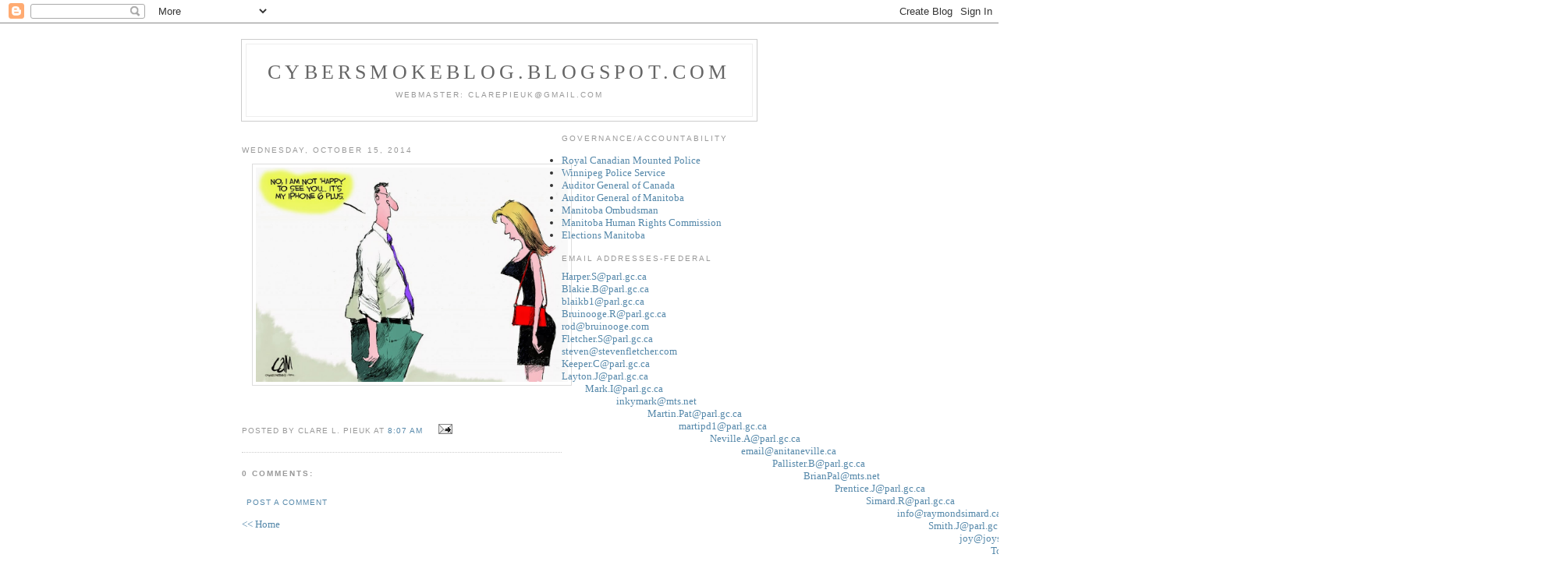

--- FILE ---
content_type: text/html; charset=UTF-8
request_url: https://cybersmokeblog.blogspot.com/2014/10/blog-post.html
body_size: 6072
content:
<!DOCTYPE html PUBLIC "-//W3C//DTD XHTML 1.0 Strict//EN" "http://www.w3.org/TR/xhtml1/DTD/xhtml1-strict.dtd">

<html xmlns="http://www.w3.org/1999/xhtml" xml:lang="en" lang="en">
<head>
  <title>CyberSmokeBlog.blogspot.com</title>

  <script type="text/javascript">(function() { (function(){function b(g){this.t={};this.tick=function(h,m,f){var n=f!=void 0?f:(new Date).getTime();this.t[h]=[n,m];if(f==void 0)try{window.console.timeStamp("CSI/"+h)}catch(q){}};this.getStartTickTime=function(){return this.t.start[0]};this.tick("start",null,g)}var a;if(window.performance)var e=(a=window.performance.timing)&&a.responseStart;var p=e>0?new b(e):new b;window.jstiming={Timer:b,load:p};if(a){var c=a.navigationStart;c>0&&e>=c&&(window.jstiming.srt=e-c)}if(a){var d=window.jstiming.load;
c>0&&e>=c&&(d.tick("_wtsrt",void 0,c),d.tick("wtsrt_","_wtsrt",e),d.tick("tbsd_","wtsrt_"))}try{a=null,window.chrome&&window.chrome.csi&&(a=Math.floor(window.chrome.csi().pageT),d&&c>0&&(d.tick("_tbnd",void 0,window.chrome.csi().startE),d.tick("tbnd_","_tbnd",c))),a==null&&window.gtbExternal&&(a=window.gtbExternal.pageT()),a==null&&window.external&&(a=window.external.pageT,d&&c>0&&(d.tick("_tbnd",void 0,window.external.startE),d.tick("tbnd_","_tbnd",c))),a&&(window.jstiming.pt=a)}catch(g){}})();window.tickAboveFold=function(b){var a=0;if(b.offsetParent){do a+=b.offsetTop;while(b=b.offsetParent)}b=a;b<=750&&window.jstiming.load.tick("aft")};var k=!1;function l(){k||(k=!0,window.jstiming.load.tick("firstScrollTime"))}window.addEventListener?window.addEventListener("scroll",l,!1):window.attachEvent("onscroll",l);
 })();</script><script type="text/javascript">function a(){var b=window.location.href,c=b.split("?");switch(c.length){case 1:return b+"?m=1";case 2:return c[1].search("(^|&)m=")>=0?null:b+"&m=1";default:return null}}var d=navigator.userAgent;if(d.indexOf("Mobile")!=-1&&d.indexOf("WebKit")!=-1&&d.indexOf("iPad")==-1||d.indexOf("Opera Mini")!=-1||d.indexOf("IEMobile")!=-1){var e=a();e&&window.location.replace(e)};
</script><meta http-equiv="Content-Type" content="text/html; charset=UTF-8" />
<meta name="generator" content="Blogger" />
<link rel="icon" type="image/vnd.microsoft.icon" href="https://www.blogger.com/favicon.ico"/>
<link rel="alternate" type="application/atom+xml" title="CyberSmokeBlog.blogspot.com - Atom" href="https://cybersmokeblog.blogspot.com/feeds/posts/default" />
<link rel="alternate" type="application/rss+xml" title="CyberSmokeBlog.blogspot.com - RSS" href="https://cybersmokeblog.blogspot.com/feeds/posts/default?alt=rss" />
<link rel="service.post" type="application/atom+xml" title="CyberSmokeBlog.blogspot.com - Atom" href="https://www.blogger.com/feeds/23477238/posts/default" />
<link rel="alternate" type="application/atom+xml" title="CyberSmokeBlog.blogspot.com - Atom" href="https://cybersmokeblog.blogspot.com/feeds/5498888537712083561/comments/default" />
<link rel="stylesheet" type="text/css" href="https://www.blogger.com/static/v1/v-css/1601750677-blog_controls.css"/>
<link rel="stylesheet" type="text/css" href="https://www.blogger.com/dyn-css/authorization.css?targetBlogID=23477238&zx=8ba30e14-2636-4586-94c3-757318b09d86"/>


  <style type="text/css">
/*
-----------------------------------------------
Blogger Template Style
Name:     Minima
Designer: Douglas Bowman
URL:      www.stopdesign.com
Date:     26 Feb 2004
----------------------------------------------- */


body {
  background:#fff;
  margin:0;
  padding:40px 20px;
  font:x-small Georgia,Serif;
  text-align:center;
  color:#333;
  font-size/* */:/**/small;
  font-size: /**/small;
  }
a:link {
  color:#58a;
  text-decoration:none;
  }
a:visited {
  color:#969;
  text-decoration:none;
  }
a:hover {
  color:#c60;
  text-decoration:underline;
  }
a img {
  border-width:0;
  }


/* Header
----------------------------------------------- */
@media all {
  #header {
    width:660px;
    margin:0 auto 10px;
    border:1px solid #ccc;
    }
  }
@media handheld {
  #header {
    width:90%;
    }
  }
#blog-title {
  margin:5px 5px 0;
  padding:20px 20px .25em;
  border:1px solid #eee;
  border-width:1px 1px 0;
  font-size:200%;
  line-height:1.2em;
  font-weight:normal;
  color:#666;
  text-transform:uppercase;
  letter-spacing:.2em;
  }
#blog-title a {
  color:#666;
  text-decoration:none;
  }
#blog-title a:hover {
  color:#c60;
  }
#description {
  margin:0 5px 5px;
  padding:0 20px 20px;
  border:1px solid #eee;
  border-width:0 1px 1px;
  max-width:700px;
  font:78%/1.4em "Trebuchet MS",Trebuchet,Arial,Verdana,Sans-serif;
  text-transform:uppercase;
  letter-spacing:.2em;
  color:#999;
  }


/* Content
----------------------------------------------- */
@media all {
  #content {
    width:660px;
    margin:0 auto;
    padding:0;
    text-align:left;
    }
  #main {
    width:410px;
    float:left;
    }
  #sidebar {
    width:220px;
    float:right;
    }
  }
@media handheld {
  #content {
    width:90%;
    }
  #main {
    width:100%;
    float:none;
    }
  #sidebar {
    width:100%;
    float:none;
    }
  }

/* Headings
----------------------------------------------- */
h2 {
  margin:1.5em 0 .75em;
  font:78%/1.4em "Trebuchet MS",Trebuchet,Arial,Verdana,Sans-serif;
  text-transform:uppercase;
  letter-spacing:.2em;
  color:#999;
  }


/* Posts
----------------------------------------------- */
@media all {
  .date-header {
    margin:1.5em 0 .5em;
    }
  .post {
    margin:.5em 0 1.5em;
    border-bottom:1px dotted #ccc;
    padding-bottom:1.5em;
    }
  }
@media handheld {
  .date-header {
    padding:0 1.5em 0 1.5em;
    }
  .post {
    padding:0 1.5em 0 1.5em;
    }
  }
.post-title {
  margin:.25em 0 0;
  padding:0 0 4px;
  font-size:140%;
  font-weight:normal;
  line-height:1.4em;
  color:#c60;
  }
.post-title a, .post-title a:visited, .post-title strong {
  display:block;
  text-decoration:none;
  color:#c60;
  font-weight:normal;
  }
.post-title strong, .post-title a:hover {
  color:#333;
  }
.post div {
  margin:0 0 .75em;
  line-height:1.6em;
  }
p.post-footer {
  margin:-.25em 0 0;
  color:#ccc;
  }
.post-footer em, .comment-link {
  font:78%/1.4em "Trebuchet MS",Trebuchet,Arial,Verdana,Sans-serif;
  text-transform:uppercase;
  letter-spacing:.1em;
  }
.post-footer em {
  font-style:normal;
  color:#999;
  margin-right:.6em;
  }
.comment-link {
  margin-left:.6em;
  }
.post img {
  padding:4px;
  border:1px solid #ddd;
  }
.post blockquote {
  margin:1em 20px;
  }
.post blockquote p {
  margin:.75em 0;
  }


/* Comments
----------------------------------------------- */
#comments h4 {
  margin:1em 0;
  font:bold 78%/1.6em "Trebuchet MS",Trebuchet,Arial,Verdana,Sans-serif;
  text-transform:uppercase;
  letter-spacing:.2em;
  color:#999;
  }
#comments h4 strong {
  font-size:130%;
  }
#comments-block {
  margin:1em 0 1.5em;
  line-height:1.6em;
  }
#comments-block dt {
  margin:.5em 0;
  }
#comments-block dd {
  margin:.25em 0 0;
  }
#comments-block dd.comment-timestamp {
  margin:-.25em 0 2em;
  font:78%/1.4em "Trebuchet MS",Trebuchet,Arial,Verdana,Sans-serif;
  text-transform:uppercase;
  letter-spacing:.1em;
  }
#comments-block dd p {
  margin:0 0 .75em;
  }
.deleted-comment {
  font-style:italic;
  color:gray;
  }


/* Sidebar Content
----------------------------------------------- */
#sidebar ul {
  margin:0 0 1.5em;
  padding:0 0 1.5em;
  border-bottom:1px dotted #ccc;
  list-style:none;
  }
#sidebar li {
  margin:0;
  padding:0 0 .25em 15px;
  text-indent:-15px;
  line-height:1.5em;
  }
#sidebar p {
  color:#666;
  line-height:1.5em;
  }


/* Profile
----------------------------------------------- */
#profile-container {
  margin:0 0 1.5em;
  border-bottom:1px dotted #ccc;
  padding-bottom:1.5em;
  }
.profile-datablock {
  margin:.5em 0 .5em;
  }
.profile-img {
  display:inline;
  }
.profile-img img {
  float:left;
  padding:4px;
  border:1px solid #ddd;
  margin:0 8px 3px 0;
  }
.profile-data {
  margin:0;
  font:bold 78%/1.6em "Trebuchet MS",Trebuchet,Arial,Verdana,Sans-serif;
  text-transform:uppercase;
  letter-spacing:.1em;
  }
.profile-data strong {
  display:none;
  }
.profile-textblock {
  margin:0 0 .5em;
  }
.profile-link {
  margin:0;
  font:78%/1.4em "Trebuchet MS",Trebuchet,Arial,Verdana,Sans-serif;
  text-transform:uppercase;
  letter-spacing:.1em;
  }


/* Footer
----------------------------------------------- */
#footer {
  width:660px;
  clear:both;
  margin:0 auto;
  }
#footer hr {
  display:none;
  }
#footer p {
  margin:0;
  padding-top:15px;
  font:78%/1.6em "Trebuchet MS",Trebuchet,Verdana,Sans-serif;
  text-transform:uppercase;
  letter-spacing:.1em;
  }
  </style>

<meta name='google-adsense-platform-account' content='ca-host-pub-1556223355139109'/>
<meta name='google-adsense-platform-domain' content='blogspot.com'/>
<!-- --><style type="text/css">@import url(//www.blogger.com/static/v1/v-css/navbar/3334278262-classic.css);
div.b-mobile {display:none;}
</style>

</head>

<body><script type="text/javascript">
    function setAttributeOnload(object, attribute, val) {
      if(window.addEventListener) {
        window.addEventListener('load',
          function(){ object[attribute] = val; }, false);
      } else {
        window.attachEvent('onload', function(){ object[attribute] = val; });
      }
    }
  </script>
<div id="navbar-iframe-container"></div>
<script type="text/javascript" src="https://apis.google.com/js/platform.js"></script>
<script type="text/javascript">
      gapi.load("gapi.iframes:gapi.iframes.style.bubble", function() {
        if (gapi.iframes && gapi.iframes.getContext) {
          gapi.iframes.getContext().openChild({
              url: 'https://www.blogger.com/navbar/23477238?origin\x3dhttps://cybersmokeblog.blogspot.com',
              where: document.getElementById("navbar-iframe-container"),
              id: "navbar-iframe"
          });
        }
      });
    </script>

<div id="header">

  <h1 id="blog-title">
    <a href="http://cybersmokeblog.blogspot.com/">
	CyberSmokeBlog.blogspot.com
	</a>
  </h1>
  <p id="description">Webmaster: clarepieuk@gmail.com</p>

</div>

<!-- Begin #content -->
<div id="content">


<!-- Begin #main -->
<div id="main"><div id="main2">



    
  <h2 class="date-header">Wednesday, October 15, 2014</h2>
  

  
     
  <!-- Begin .post -->
  <div class="post"><a name="5498888537712083561"></a>
         

	         <div class="post-body">
	<div>
      <div style="clear:both;"></div><div class="separator" style="clear: both; text-align: center;">
<a href="https://blogger.googleusercontent.com/img/b/R29vZ2xl/AVvXsEggWD49yhgN4Bctz_uxkeI_vG9vdNwkywNT8nMGIo75PEWC7gsMz-XXNg9ZYxRiNOQmd28dQuS-TailKQumhn7y7yq-ku9o4VWE4FFD6sWmvNYdTyrRZorwZhuKC1kNJoN9PY8c/s1600/34_154664.jpg" imageanchor="1" style="margin-left: 1em; margin-right: 1em;"><img border="0" src="https://blogger.googleusercontent.com/img/b/R29vZ2xl/AVvXsEggWD49yhgN4Bctz_uxkeI_vG9vdNwkywNT8nMGIo75PEWC7gsMz-XXNg9ZYxRiNOQmd28dQuS-TailKQumhn7y7yq-ku9o4VWE4FFD6sWmvNYdTyrRZorwZhuKC1kNJoN9PY8c/s1600/34_154664.jpg" height="275" width="400" /></a></div>
<br /><div style="clear:both; padding-bottom:0.25em"></div>
    </div>
    </div>
    
    <p class="post-footer">
      <em>posted by Clare L. Pieuk at <a href="http://cybersmokeblog.blogspot.com/2014/10/blog-post.html" title="permanent link">8:07 AM</a></em>
        <span class="item-action"><a href="https://www.blogger.com/email-post/23477238/5498888537712083561" title="Email Post"><img class="icon-action" alt="" src="https://resources.blogblog.com/img/icon18_email.gif" height="13" width="18"/></a></span><span class="item-control blog-admin pid-998639119"><a style="border:none;" href="https://www.blogger.com/post-edit.g?blogID=23477238&postID=5498888537712083561&from=pencil" title="Edit Post"><img class="icon-action" alt="" src="https://resources.blogblog.com/img/icon18_edit_allbkg.gif" height="18" width="18"></a></span>
    </p>
  
  </div>
  <!-- End .post -->
  
  
  
  <!-- Begin #comments -->
 
  <div id="comments">

	<a name="comments"></a>
        <h4>0 Comments:</h4>
        <dl id="comments-block">
      
    </dl>
		<p class="comment-timestamp">

    <a class="comment-link" href="https://www.blogger.com/comment/fullpage/post/23477238/5498888537712083561">Post a Comment</a>
    </p>
    	    
    


		<p class="comment-timestamp">
	<a href="http://cybersmokeblog.blogspot.com/">&lt;&lt; Home</a>
    </p>
    </div>



  <!-- End #comments -->


</div></div>
<!-- End #main -->








<h2 class="sidebar-title">Governance/Accountability</h2>
  <ul>
         <li><a href="http://www.rcmp-grc.gc.ca">Royal Canadian Mounted Police</a></li>
         <li><a href="http://www.winnipeg.ca/police">Winnipeg Police Service</a></li>
         <li><a href="http://infosource.gc.ca/inst/aud/fed01_e.asp">Auditor General of Canada</a></li>
         <li><a href="http://www.oag.mb.ca">Auditor General of Manitoba</a></li>
         <li><a href="http://www.ombudsman.mb.ca">Manitoba Ombudsman</a></li>
         <li><a href="http://www.gov.mb.ca/hrc/english">Manitoba Human Rights Commission</a></li>
         <li><a href="http://www.electionsmanitoba.ca">Elections Manitoba</a></li>
   

</MainOrArchivePage>
<h2 class="sidebar-title">Email Addresses-Federal</h2>
  <ul>
  <a
  href="mailto:Harper.S@parl.gc.ca">Harper.S@parl.gc.ca</a>
  <ul>
  <a
  href="mailto:Blakie.B@parl.gc.ca">Blakie.B@parl.gc.ca</a>
  <ul>
  <a
  href="mailto:blaikb1@parl.gc.ca">blaikb1@parl.gc.ca</a>
  <ul>
  <a
  href="mailto:Bruinooge.R@parl.gc.ca">Bruinooge.R@parl.gc.ca</a>
  <ul>
  <a
  href="mailto:rod@bruinooge.com">rod@bruinooge.com</a>
  <ul>
  <a
  href="mailto:Fletcher.S@parl.gc.ca">Fletcher.S@parl.gc.ca</a>
  <ul>
  <a
  href="mailto:steven@stevenfletcher.com">steven@stevenfletcher.com</a>
  <ul>
  <a
  href="mailto:Keeper.C@parl.gc.ca">Keeper.C@parl.gc.ca</a>
  <ul>
  <a
  href="mailto:Layton.J@parl.gc.ca">Layton.J@parl.gc.ca</a>
  <ul>
  <a
  href="mailto:Mark.I@parl.gc.ca">Mark.I@parl.gc.ca</a>
  <ul>
  <a
  href="mailto:inkymark@mts.net">inkymark@mts.net</a>
  <ul>
  <a
  href="mailto:Martin.Pat@parl.gc.ca">Martin.Pat@parl.gc.ca</a>
  <ul>
  <a
  href="mailto:martipd1@parl.gc.ca">martipd1@parl.gc.ca</a>
  <ul>
  <a
  href="mailto:Neville.A@parl.gc.ca">Neville.A@parl.gc.ca</a>
  <ul>
  <a
  href="mailto:email@anitaneville.ca">email@anitaneville.ca</a>
  <ul>
  <a
  href="mailto:Pallister.B@parl.gc.ca">Pallister.B@parl.gc.ca</a>
  <ul>
  <a
  href="mailto:BrianPal@mts.net">BrianPal@mts.net</a>
  <ul>
  <a
  href="mailto:Prentice.J@parl.gc.ca">Prentice.J@parl.gc.ca</a>
  <ul>
  <a
  href="mailto:Simard.R@parl.gc.ca">Simard.R@parl.gc.ca</a>
  <ul>
  <a
  href="mailto:info@raymondsimard.ca">info@raymondsimard.ca</a>
  <ul>
  <a
  href="mailto:Smith.J@parl.gc.ca">Smith.J@parl.gc.ca</a>
  <ul>
  <a
  href="mailto:joy@joysmith.ca">joy@joysmith.ca</a>
  <ul>
  <a
  href="mailto:Toews.V@parl.gc.ca">Toews.V@parl.gc.ca</a>
  <ul>
  <a
  href="mailto:toewsv1@mts.net">toewsv1@mts.net</a>
  <ul>
  <a
  href="mailto:Tweed.M@parl.gc.ca">Tweed.M@parl.gc.ca</a>
  <ul>
  <a
  href="mailto:tweedm1@parl.gc.ca">tweedm1@parl.gc.ca
  <ul>
  <a
  href="mailto:Wasylycia-Leis.J@parl.gc.ca">Wasylycia-Leis.J@parl.gc.ca</a>
  <ul>
  <a
  href="mailto:wasylj@parl.gc.ca">wasylj@parl.gc.ca</a>
  <ul>
  <a
  href="mailto:wasylj@parl.gc.ca">wasylj@parl.gc.ca</a>
  
</MainOrArchivePage>
<h2 class="sidebar-title">Email Addresses- MLAs</h2>
  <ul>
  <a
  <li><a href="http://www.gov.mb.ca/legislature/members/alphabetical.html">Manitoba Legislature</a></li>

</MainOrArchivePage>
<h2 class="sidebar-title">Metis Bloggers</h2>
<ul>
<a
<l><a href="http://www.metisbarefacts.blogspot.com">Metis Bare Facts<a/a></li>
<ul>
<a
<li><a href="http://www.metisissues.blogspot.com">Metis Issues</a></li>  
<ul>
<a
<li><a href="http://www.redriverman.blogspot.com">Metis Justice Manitoba</a></li>
<ul>
<a
<li><a href="http://www.randydelaronde.blogspot.com">Manitoba Metis Entertainment</a></li>
<ul>
<a
<li><a href="http://www.derrylsanderson.blogspot.com">Metis News And Stuff</a></li>
<ul>
<a
<li><a href="http://www.dustmybroom.com">Dust My Broom</a></li>
<ul>
<a
<li><a href="http://www.cybersmokesignals.com">CyberSmokeSignals</a></li>       



<a href="http://clustrmaps.com/counter/maps.php?url=http://www.cybersmokeblog.blogspot.com" id="clustrMapsLink"><img src="https://lh3.googleusercontent.com/blogger_img_proxy/AEn0k_tqhgPrOYDvCJIEizUbaHCbQqyn8cnkePolMGd8eTwIJAjJ-6Mjgt1mlrc0eWNy-nm5EW5ibGcWSWIr16034mxm32kKFxk991WV29EC-Cwq74gQm89u4j16sfhVGKCW3Av8n13ENTaji5EjqFVkTiaKfkinD8Be=s0-d" border="1" alt="Locations of visitors to this page" onerror="this.onError=null; this.src=&#39;http://www.meetomatic.com/images/clustrmaps-back-soon.jpg&#39;; document.getElementById(&#39;clustrMapsLink&#39;).href=&#39;http://clustrmaps.com/&#39;">
</a>

<a href="http://ca.loadedweb.com/local/manitoba/winnipeg/" title="Business Directory for Winnipeg, Manitoba"><img src="https://lh3.googleusercontent.com/blogger_img_proxy/AEn0k_t208reZDA1h0FUHBV4I8MM2NPpKVECPkx5cI-5UCqupSEcNeaW1feARDgW3_r186auD55i_mO6E23qMZJcWwedVdMCbRhIn8ZL=s0-d" style="height:15px;width:80px;border:0" alt="Business Directory for Winnipeg, Manitoba"></a>

<a href="http://www.bloggingcanadians.ca/"><img src="https://lh3.googleusercontent.com/blogger_img_proxy/AEn0k_u8ci6rNLOU2HnQUiwcjQ5jHWWlgK1v7A3mDUbhM-gDUXgm-EERibHeQ933wleOo5B6AgttCxphkg6Cryd66w2e18-xO9fhCZrCPh-cI9MEy0On_F7vI4KyjRU1rROkL6MvQB2EsYoizQ1V=s0-d" alt="Blogging Canadians" border="0"></a>

</ul>
  </MainOrArchivePage>



      <p id="powered-by"><a href="//www.blogger.com"><img src="https://lh3.googleusercontent.com/blogger_img_proxy/AEn0k_ufpAY7Qt-qN95J2b_5pwMaMKc5ftwGSaEaNmPcc_tVKTTrpDQEh3if7ISzIQ4VO6JwYHMn3DDKMTKkT3tp51T2zoy_3j-bmlUr1zvijYmr=s0-d" alt="Powered by Blogger"></a></p>
  
  <script src="//mapstats.blogflux.com/button.js.php?id=16570" language="JavaScript" type="text/javascript"></script>
<noscript><a href="http://mapstats.blogflux.com/16570.html"><img src="https://lh3.googleusercontent.com/blogger_img_proxy/AEn0k_uYSM5YPplX9x9AkJBsfRSsxSRaCRUxckiS0t0lpzMOdDblQ7yqkRThMrp9WiK1z8AE17u9nVQ6y0aRw9i_Lw0_XOIAvEzHwvZ-bpo4co_TLeUObw=s0-d" alt="Blog Flux MapStats: Stats and Counter for CyberSmokeBlog" border="0"></a></noscript>

</ul>
  </MainOrArchivePage>

  
<script src="//www.clocklink.com/embed.js"></script><script type="text/javascript" language="JavaScript">obj=new Object;obj.clockfile="5012-black.swf";obj.TimeZone="CDT";obj.width=91;obj.height=30;obj.wmode="transparent";showClock(obj);</script>

</ul>
  </MainOrArchivePage>


<!-- Start of StatCounter Code -->
<script type="text/javascript">
var sc_project=3996901; 
var sc_invisible=0; 
var sc_partition=48; 
var sc_click_stat=1; 
var sc_security="1b1ec156"; 
</script>

<script type="text/javascript" src="//www.statcounter.com/counter/counter_xhtml.js"></script><noscript><div class="statcounter"><a title="web stats" class="statcounter" href="http://www.statcounter.com/"><img class="statcounter" src="https://lh3.googleusercontent.com/blogger_img_proxy/AEn0k_sahsn8tqXKTAmUyfx91U8l4U6HLO2KzZmc9SsBORzRRHUsrcHApP_t_OHNJ129NCOi2DRGd_cpmR416iyeRXvdZuwZV9-yq4SiMz8ew9Yk4G8=s0-d" alt="web stats"></a></div></noscript>
<!-- End of StatCounter Code -->


</div>

<!-- Begin #footer -->

<!-- End #content -->
</div>

</div>
<!-- End #footer -->



</body>
</html>